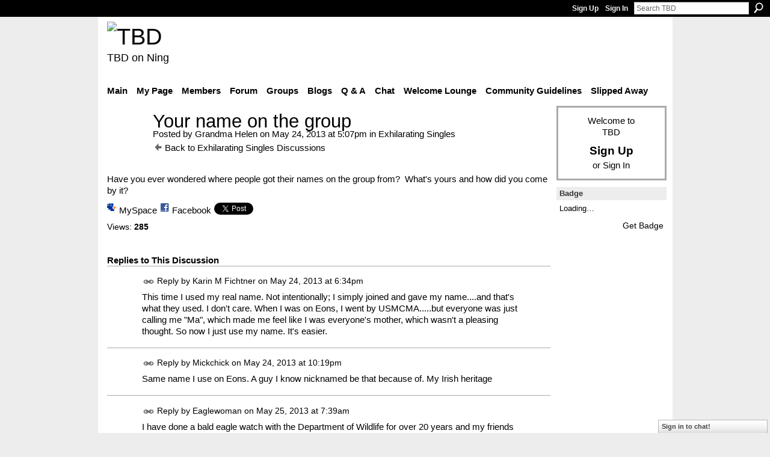

--- FILE ---
content_type: text/html; charset=UTF-8
request_url: http://teebeedee.ning.com/forum/topics/your-name-on-the-group?groupUrl=exhilarating-singles&commentId=1991841%3AComment%3A1547667&groupId=1991841%3AGroup%3A1401781
body_size: 47547
content:
<!DOCTYPE html>
<html lang="en" xmlns:og="http://ogp.me/ns#">
    <head data-layout-view="default">
<script>
    window.dataLayer = window.dataLayer || [];
        </script>
<!-- Google Tag Manager -->
<script>(function(w,d,s,l,i){w[l]=w[l]||[];w[l].push({'gtm.start':
new Date().getTime(),event:'gtm.js'});var f=d.getElementsByTagName(s)[0],
j=d.createElement(s),dl=l!='dataLayer'?'&l='+l:'';j.async=true;j.src=
'https://www.googletagmanager.com/gtm.js?id='+i+dl;f.parentNode.insertBefore(j,f);
})(window,document,'script','dataLayer','GTM-T5W4WQ');</script>
<!-- End Google Tag Manager -->
            <meta http-equiv="Content-Type" content="text/html; charset=utf-8" />
    <title>Your name on the group - TBD</title>
    <link rel="icon" href="http://teebeedee.ning.com/favicon.ico" type="image/x-icon" />
    <link rel="SHORTCUT ICON" href="http://teebeedee.ning.com/favicon.ico" type="image/x-icon" />
    <meta name="description" content="Have you ever wondered where people got their names on the group from?  What's yours and how did you come by it?" />
<meta name="title" content="Your name on the group" />
<meta property="og:type" content="website" />
<meta property="og:url" content="http://teebeedee.ning.com/forum/topics/your-name-on-the-group?groupUrl=exhilarating-singles&amp;commentId=1991841%3AComment%3A1547667&amp;groupId=1991841%3AGroup%3A1401781" />
<meta property="og:title" content="Your name on the group" />
<meta property="og:image" content="https://storage.ning.com/topology/rest/1.0/file/get/2746163235?profile=UPSCALE_150x150">
<meta name="twitter:card" content="summary" />
<meta name="twitter:title" content="Your name on the group" />
<meta name="twitter:description" content="Have you ever wondered where people got their names on the group from?  What's yours and how did you come by it?" />
<meta name="twitter:image" content="https://storage.ning.com/topology/rest/1.0/file/get/2746163235?profile=UPSCALE_150x150" />
<link rel="image_src" href="https://storage.ning.com/topology/rest/1.0/file/get/2746163235?profile=UPSCALE_150x150" />
<script type="text/javascript">
    djConfig = { baseScriptUri: 'http://teebeedee.ning.com/xn/static-6.11.8.1/js/dojo-0.3.1-ning/', isDebug: false }
ning = {"CurrentApp":{"premium":true,"iconUrl":"https:\/\/storage.ning.com\/topology\/rest\/1.0\/file\/get\/2746163235?profile=UPSCALE_150x150","url":"httpTeeBeeDee.ning.com","domains":[],"online":true,"privateSource":true,"id":"TeeBeeDee","appId":1991841,"description":"a home for TBD members.\nStill breathing, still living and still sharing.","name":"TBD","owner":"3ub11zuu7b15x","createdDate":"2008-01-31T20:54:57.467Z","runOwnAds":false},"CurrentProfile":null,"maxFileUploadSize":5};
        (function(){
            if (!window.ning) { return; }

            var age, gender, rand, obfuscated, combined;

            obfuscated = document.cookie.match(/xgdi=([^;]+)/);
            if (obfuscated) {
                var offset = 100000;
                obfuscated = parseInt(obfuscated[1]);
                rand = obfuscated / offset;
                combined = (obfuscated % offset) ^ rand;
                age = combined % 1000;
                gender = (combined / 1000) & 3;
                gender = (gender == 1 ? 'm' : gender == 2 ? 'f' : 0);
                ning.viewer = {"age":age,"gender":gender};
            }
        })();

        if (window.location.hash.indexOf('#!/') == 0) {
        window.location.replace(window.location.hash.substr(2));
    }
    window.xg = window.xg || {};
xg.captcha = {
    'shouldShow': false,
    'siteKey': '6Ldf3AoUAAAAALPgNx2gcXc8a_5XEcnNseR6WmsT'
};
xg.addOnRequire = function(f) { xg.addOnRequire.functions.push(f); };
xg.addOnRequire.functions = [];
xg.addOnFacebookLoad = function (f) { xg.addOnFacebookLoad.functions.push(f); };
xg.addOnFacebookLoad.functions = [];
xg._loader = {
    p: 0,
    loading: function(set) {  this.p++; },
    onLoad: function(set) {
                this.p--;
        if (this.p == 0 && typeof(xg._loader.onDone) == 'function') {
            xg._loader.onDone();
        }
    }
};
xg._loader.loading('xnloader');
if (window.bzplcm) {
    window.bzplcm._profileCount = 0;
    window.bzplcm._profileSend = function() { if (window.bzplcm._profileCount++ == 1) window.bzplcm.send(); };
}
xg._loader.onDone = function() {
            if(window.bzplcm)window.bzplcm.start('ni');
        xg.shared.util.parseWidgets();    var addOnRequireFunctions = xg.addOnRequire.functions;
    xg.addOnRequire = function(f) { f(); };
    try {
        if (addOnRequireFunctions) { dojo.lang.forEach(addOnRequireFunctions, function(onRequire) { onRequire.apply(); }); }
    } catch (e) {
        if(window.bzplcm)window.bzplcm.ts('nx').send();
        throw e;
    }
    if(window.bzplcm) { window.bzplcm.stop('ni'); window.bzplcm._profileSend(); }
};
window.xn = { track: { event: function() {}, pageView: function() {}, registerCompletedFlow: function() {}, registerError: function() {}, timer: function() { return { lapTime: function() {} }; } } };</script>
<meta name="medium" content="news" /><link rel="alternate" type="application/atom+xml" title="Your name on the group - TBD" href="http://teebeedee.ning.com/forum/topics/your-name-on-the-group?groupUrl=exhilarating-singles&amp;commentId=1991841%3AComment%3A1547667&amp;groupId=1991841%3AGroup%3A1401781&amp;feed=yes&amp;xn_auth=no" /><link rel="alternate" type="application/atom+xml" title="Exhilarating Singles - TBD" href="http://teebeedee.ning.com/group/exhilarating-singles/forum?sort=mostRecent&amp;feed=yes&amp;xn_auth=no" />
<style type="text/css" media="screen,projection">
#xg_navigation ul div.xg_subtab ul li a {
    color:#333333;
    background:#F2F2F2;
}
#xg_navigation ul div.xg_subtab ul li a:hover {
    color:#000000;
    background:#D9D9D9;
}
</style>

<style type="text/css" media="screen,projection">
@import url("http://static.ning.com/socialnetworkmain/widgets/index/css/common.min.css?xn_version=1229287718");
@import url("http://static.ning.com/socialnetworkmain/widgets/forum/css/component.min.css?xn_version=148829171");
@import url("http://static.ning.com/socialnetworkmain/widgets/chat/css/bottom-bar.min.css?xn_version=512265546");

</style>

<style type="text/css" media="screen,projection">
@import url("/generated-6946911921b1a8-57463101-css?xn_version=202512201152");

</style>

<style type="text/css" media="screen,projection">
@import url("/generated-69468fd4d60f40-62960780-css?xn_version=202512201152");

</style>

<!--[if IE 6]>
    <link rel="stylesheet" type="text/css" href="http://static.ning.com/socialnetworkmain/widgets/index/css/common-ie6.min.css?xn_version=463104712" />
<![endif]-->
<!--[if IE 7]>
<link rel="stylesheet" type="text/css" href="http://static.ning.com/socialnetworkmain/widgets/index/css/common-ie7.css?xn_version=2712659298" />
<![endif]-->
<link rel="EditURI" type="application/rsd+xml" title="RSD" href="http://teebeedee.ning.com/profiles/blog/rsd" />
<script type="text/javascript">(function(a,b){if(/(android|bb\d+|meego).+mobile|avantgo|bada\/|blackberry|blazer|compal|elaine|fennec|hiptop|iemobile|ip(hone|od)|iris|kindle|lge |maemo|midp|mmp|netfront|opera m(ob|in)i|palm( os)?|phone|p(ixi|re)\/|plucker|pocket|psp|series(4|6)0|symbian|treo|up\.(browser|link)|vodafone|wap|windows (ce|phone)|xda|xiino/i.test(a)||/1207|6310|6590|3gso|4thp|50[1-6]i|770s|802s|a wa|abac|ac(er|oo|s\-)|ai(ko|rn)|al(av|ca|co)|amoi|an(ex|ny|yw)|aptu|ar(ch|go)|as(te|us)|attw|au(di|\-m|r |s )|avan|be(ck|ll|nq)|bi(lb|rd)|bl(ac|az)|br(e|v)w|bumb|bw\-(n|u)|c55\/|capi|ccwa|cdm\-|cell|chtm|cldc|cmd\-|co(mp|nd)|craw|da(it|ll|ng)|dbte|dc\-s|devi|dica|dmob|do(c|p)o|ds(12|\-d)|el(49|ai)|em(l2|ul)|er(ic|k0)|esl8|ez([4-7]0|os|wa|ze)|fetc|fly(\-|_)|g1 u|g560|gene|gf\-5|g\-mo|go(\.w|od)|gr(ad|un)|haie|hcit|hd\-(m|p|t)|hei\-|hi(pt|ta)|hp( i|ip)|hs\-c|ht(c(\-| |_|a|g|p|s|t)|tp)|hu(aw|tc)|i\-(20|go|ma)|i230|iac( |\-|\/)|ibro|idea|ig01|ikom|im1k|inno|ipaq|iris|ja(t|v)a|jbro|jemu|jigs|kddi|keji|kgt( |\/)|klon|kpt |kwc\-|kyo(c|k)|le(no|xi)|lg( g|\/(k|l|u)|50|54|\-[a-w])|libw|lynx|m1\-w|m3ga|m50\/|ma(te|ui|xo)|mc(01|21|ca)|m\-cr|me(rc|ri)|mi(o8|oa|ts)|mmef|mo(01|02|bi|de|do|t(\-| |o|v)|zz)|mt(50|p1|v )|mwbp|mywa|n10[0-2]|n20[2-3]|n30(0|2)|n50(0|2|5)|n7(0(0|1)|10)|ne((c|m)\-|on|tf|wf|wg|wt)|nok(6|i)|nzph|o2im|op(ti|wv)|oran|owg1|p800|pan(a|d|t)|pdxg|pg(13|\-([1-8]|c))|phil|pire|pl(ay|uc)|pn\-2|po(ck|rt|se)|prox|psio|pt\-g|qa\-a|qc(07|12|21|32|60|\-[2-7]|i\-)|qtek|r380|r600|raks|rim9|ro(ve|zo)|s55\/|sa(ge|ma|mm|ms|ny|va)|sc(01|h\-|oo|p\-)|sdk\/|se(c(\-|0|1)|47|mc|nd|ri)|sgh\-|shar|sie(\-|m)|sk\-0|sl(45|id)|sm(al|ar|b3|it|t5)|so(ft|ny)|sp(01|h\-|v\-|v )|sy(01|mb)|t2(18|50)|t6(00|10|18)|ta(gt|lk)|tcl\-|tdg\-|tel(i|m)|tim\-|t\-mo|to(pl|sh)|ts(70|m\-|m3|m5)|tx\-9|up(\.b|g1|si)|utst|v400|v750|veri|vi(rg|te)|vk(40|5[0-3]|\-v)|vm40|voda|vulc|vx(52|53|60|61|70|80|81|83|85|98)|w3c(\-| )|webc|whit|wi(g |nc|nw)|wmlb|wonu|x700|yas\-|your|zeto|zte\-/i.test(a.substr(0,4)))window.location.replace(b)})(navigator.userAgent||navigator.vendor||window.opera,'http://teebeedee.ning.com/m/group/discussion?id=1991841%3ATopic%3A1547055');</script>
    </head>
    <body>
<!-- Google Tag Manager (noscript) -->
<noscript><iframe src="https://www.googletagmanager.com/ns.html?id=GTM-T5W4WQ"
height="0" width="0" style="display:none;visibility:hidden"></iframe></noscript>
<!-- End Google Tag Manager (noscript) -->
                <div id="xn_bar">
            <div id="xn_bar_menu">
                <div id="xn_bar_menu_branding" >
                                    </div>

                <div id="xn_bar_menu_more">
                    <form id="xn_bar_menu_search" method="GET" action="http://teebeedee.ning.com/main/search/search">
                        <fieldset>
                            <input type="text" name="q" id="xn_bar_menu_search_query" value="Search TBD" _hint="Search TBD" accesskey="4" class="text xj_search_hint" />
                            <a id="xn_bar_menu_search_submit" href="#" onclick="document.getElementById('xn_bar_menu_search').submit();return false">Search</a>
                        </fieldset>
                    </form>
                </div>

                            <ul id="xn_bar_menu_tabs">
                                            <li><a href="http://teebeedee.ning.com/main/authorization/signUp?target=http%3A%2F%2Fteebeedee.ning.com%2Fforum%2Ftopics%2Fyour-name-on-the-group%3FgroupUrl%3Dexhilarating-singles%26commentId%3D1991841%253AComment%253A1547667%26groupId%3D1991841%253AGroup%253A1401781">Sign Up</a></li>
                                                <li><a href="http://teebeedee.ning.com/main/authorization/signIn?target=http%3A%2F%2Fteebeedee.ning.com%2Fforum%2Ftopics%2Fyour-name-on-the-group%3FgroupUrl%3Dexhilarating-singles%26commentId%3D1991841%253AComment%253A1547667%26groupId%3D1991841%253AGroup%253A1401781">Sign In</a></li>
                                    </ul>
                        </div>
        </div>
        
        
        <div id="xg" class="xg_theme xg_widget_forum xg_widget_forum_topic xg_widget_forum_topic_show" data-layout-pack="classic">
            <div id="xg_head">
                <div id="xg_masthead">
                    <p id="xg_sitename"><a id="application_name_header_link" href="/"><img src="http://storage.ning.com/topology/rest/1.0/file/get/2236855831?profile=RESIZE_320x320" alt="TBD"></a></p>
                    <p id="xg_sitedesc" class="xj_site_desc">TBD on Ning</p>
                </div>
                <div id="xg_navigation">
                    <ul>
    <li id="xg_tab_main" class="xg_subtab"><a href="/"><span>Main</span></a></li><li id="xg_tab_profile" class="xg_subtab"><a href="/profiles"><span>My Page</span></a></li><li id="xg_tab_members" class="xg_subtab"><a href="/profiles/members/"><span>Members</span></a></li><li id="xg_tab_forum" class="xg_subtab"><a href="/forum"><span>Forum</span></a></li><li id="xg_tab_groups" class="xg_subtab this"><a href="/groups"><span>Groups</span></a></li><li id="xg_tab_blogs" class="xg_subtab"><a href="/profiles/blog/list"><span>Blogs</span></a></li><li id="xg_tab_xn0" class="xg_subtab"><a href="/group/qa"><span>Q &amp; A</span></a></li><li id="xg_tab_chat" class="xg_subtab"><a href="/chat"><span>Chat</span></a></li><li id="xg_tab_xn3" class="xg_subtab"><a href="/group/thewelcomelounge"><span>Welcome Lounge</span></a></li><li id="xg_tab_xn1" class="xg_subtab"><a href="/group/communityguidelines"><span>Community Guidelines</span></a></li><li id="xg_tab_xn2" class="xg_subtab"><a href="/group/slipped-away"><span>Slipped Away</span></a></li></ul>

                </div>
            </div>
            
            <div id="xg_body">
                
                <div class="xg_column xg_span-16 xj_classic_canvas">
                    <div class="xg_module xg_module_with_dialog">
    <div class="xg_headline xg_headline-img xg_headline-2l">
    <div class="ib"><span class="xg_avatar"><a class="fn url" href="http://teebeedee.ning.com/profile/Helen"  title="Grandma Helen"><span class="table_img dy-avatar dy-avatar-64 "><img  class="photo photo" src="http://storage.ning.com/topology/rest/1.0/file/get/8469842284?profile=RESIZE_64x64&amp;width=64&amp;height=64&amp;crop=1%3A1" alt="" /></span></a></span></div>
<div class="tb"><h1>Your name on the group</h1>
        <ul class="navigation byline">
            <li><a class="nolink">Posted by </a><a href="/profile/Helen">Grandma Helen</a><a class="nolink"> on May 24, 2013 at 5:07pm in </a><a href="http://teebeedee.ning.com/group/exhilarating-singles">Exhilarating Singles</a></li>
            <li><a href="http://teebeedee.ning.com/group/exhilarating-singles/forum" class="xg_sprite xg_sprite-back">Back to Exhilarating Singles Discussions</a></li>
        </ul>
    </div>
</div>
    <div class="xg_module_body">
        <div class="discussion" data-category-id="">
            <div class="description">
                                <div class="xg_user_generated">
                    <p>Have you ever wondered where people got their names on the group from?  What's yours and how did you come by it?</p>                </div>
            </div>
        </div>
                    <p class="small" id="tagsList" style="display:none">Tags:<br/></p>
                <div class="left-panel">
                            <p class="share-links clear">
                <a href="http://www.myspace.com/Modules/PostTo/Pages/?t=Your%20name%20on%20the%20group&c=Check%20out%20%22Your%20name%20on%20the%20group%22%20on%20TBD&u=http%3A%2F%2Fteebeedee.ning.com%2Fxn%2Fdetail%2F1991841%3ATopic%3A1547055&l=2" class="post_to_myspace" target="_blank">MySpace</a>            <script>!function(d,s,id){var js,fjs=d.getElementsByTagName(s)[0];if(!d.getElementById(id)){js=d.createElement(s);js.id=id;js.src="//platform.twitter.com/widgets.js";fjs.parentNode.insertBefore(js,fjs);}}(document,"script","twitter-wjs");</script>
                    <span class="xg_tweet">
        <a href="https://twitter.com/share" class="post_to_twitter twitter-share-button" target="_blank"
            data-text="Checking out &quot;Your name on the group&quot; on TBD:" data-url="http://teebeedee.ning.com/forum/topics/your-name-on-the-group?groupUrl=exhilarating-singles&amp;commentId=1991841%3AComment%3A1547667&amp;groupId=1991841%3AGroup%3A1401781" data-count="none" data-dnt="true">Tweet</a>
        </span>
                <a class="post_to_facebook xj_post_to_facebook" href="http://www.facebook.com/share.php?u=http%3A%2F%2Fteebeedee.ning.com%2Fforum%2Ftopics%2Fyour-name-on-the-group%3FgroupUrl%3Dexhilarating-singles%26commentId%3D1991841%253AComment%253A1547667%26groupId%3D1991841%253AGroup%253A1401781%26xg_source%3Dfacebookshare&amp;t=" _url="http://teebeedee.ning.com/forum/topics/your-name-on-the-group?groupUrl=exhilarating-singles&amp;commentId=1991841%3AComment%3A1547667&amp;groupId=1991841%3AGroup%3A1401781&amp;xg_source=facebookshare" _title="" _log="{&quot;module&quot;:&quot;forum&quot;,&quot;page&quot;:&quot;topic&quot;,&quot;action&quot;:&quot;show&quot;}">Facebook</a>
                    </p>
                            <script>xg.addOnRequire(function () { xg.post('/main/viewcount/update?xn_out=json', {key: '1991841:Topic:1547055', x: '4475929'}); });</script>                <p class="small dy-clear view-count-container">
    <span class="view-count-label">Views:</span> <span class="view-count">285</span></p>

                    </div>
                <dl id="cf" class="discussion noindent">
                    </dl>
    </div>
</div>
    <div class="xg_module">
            <div id="discussionReplies" >
            <div class="xg_module_body">
                <h3 id="comments" _scrollTo="cid-1991841:Comment:1547667">Replies to This Discussion</h3>
                                    <dl class="discussion clear i0 xg_lightborder">
    <dt class="byline">
        <a name="1991841:Comment:1547064" id="cid-1991841:Comment:1547064"></a>         <span class="xg_avatar"><a class="fn url" href="http://teebeedee.ning.com/profile/KarinMFichtner"  title="Karin M Fichtner"><span class="table_img dy-avatar dy-avatar-48 "><img  class="photo photo left" src="http://storage.ning.com/topology/rest/1.0/file/get/1767024711?profile=RESIZE_48X48&amp;width=48&amp;height=48&amp;crop=1%3A1" alt="" /></span></a></span><a name="1991841Comment1547064" href="http://teebeedee.ning.com/xn/detail/1991841:Comment:1547064" title="Permalink to this Reply" class="xg_icon xg_icon-permalink">Permalink</a> Reply by <a href="http://teebeedee.ning.com/group/exhilarating-singles/forum/topic/listForContributor?user=2yqzux3g99mqq" class="fn url">Karin M Fichtner</a> on <span class="timestamp">May 24, 2013 at 6:34pm</span>    </dt>
        <dd>
                        <div class="description" id="desc_1991841Comment1547064"><div class="xg_user_generated">This time I used my real name. Not intentionally; I simply joined and gave my name....and that's what they used. I don't care. When I was on Eons, I went by USMCMA.....but everyone was just calling me "Ma", which made me feel like I was everyone's mother, which wasn't a pleasing thought. So now I just use my name. It's easier.</div></div>
                </dd>
        <dd>
        <ul class="actionlinks">
    <li class="actionlink"></li>    </ul>
</dl>
<dl class="discussion clear i0 xg_lightborder">
    <dt class="byline">
        <a name="1991841:Comment:1546904" id="cid-1991841:Comment:1546904"></a>         <span class="xg_avatar"><a class="fn url" href="http://teebeedee.ning.com/profile/Mickchick"  title="Mickchick"><span class="table_img dy-avatar dy-avatar-48 "><img  class="photo photo left" src="http://storage.ning.com/topology/rest/1.0/file/get/2190221456?profile=RESIZE_48X48&amp;width=48&amp;height=48&amp;crop=1%3A1" alt="" /></span></a></span><a name="1991841Comment1546904" href="http://teebeedee.ning.com/xn/detail/1991841:Comment:1546904" title="Permalink to this Reply" class="xg_icon xg_icon-permalink">Permalink</a> Reply by <a href="http://teebeedee.ning.com/group/exhilarating-singles/forum/topic/listForContributor?user=06mrryv1drt1s" class="fn url">Mickchick</a> on <span class="timestamp">May 24, 2013 at 10:19pm</span>    </dt>
        <dd>
                        <div class="description" id="desc_1991841Comment1546904"><div class="xg_user_generated">Same name I use on Eons. A guy I know nicknamed be that because of. My Irish heritage</div></div>
                </dd>
        <dd>
        <ul class="actionlinks">
    <li class="actionlink"></li>    </ul>
</dl>
<dl class="discussion clear i0 xg_lightborder">
    <dt class="byline">
        <a name="1991841:Comment:1546929" id="cid-1991841:Comment:1546929"></a>         <span class="xg_avatar"><a class="fn url" href="http://teebeedee.ning.com/profile/Eaglewoman"  title="Eaglewoman"><span class="table_img dy-avatar dy-avatar-48 "><img  class="photo photo left" src="http://storage.ning.com/topology/rest/1.0/file/get/2190219964?profile=RESIZE_48X48&amp;width=48&amp;height=48&amp;crop=1%3A1" alt="" /></span></a></span><a name="1991841Comment1546929" href="http://teebeedee.ning.com/xn/detail/1991841:Comment:1546929" title="Permalink to this Reply" class="xg_icon xg_icon-permalink">Permalink</a> Reply by <a href="http://teebeedee.ning.com/group/exhilarating-singles/forum/topic/listForContributor?user=061v6w9zpig9z" class="fn url">Eaglewoman</a> on <span class="timestamp">May 25, 2013 at 7:39am</span>    </dt>
        <dd>
                        <div class="description" id="desc_1991841Comment1546929"><div class="xg_user_generated"><p>I have done a bald eagle watch with the Department of Wildlife for over 20 years and my friends started calling me eaglewoman, so thought it would be a neat nickname.</p></div></div>
                </dd>
        <dd>
        <ul class="actionlinks">
    <li class="actionlink"></li>    </ul>
</dl>
<dl class="discussion clear i0 xg_lightborder">
    <dt class="byline">
        <a name="1991841:Comment:1547028" id="cid-1991841:Comment:1547028"></a>         <span class="xg_avatar"><a class="fn url" href="http://teebeedee.ning.com/profile/PatrickMcCormick"  title="RavenDelcor"><span class="table_img dy-avatar dy-avatar-48 "><img  class="photo photo left" src="http://storage.ning.com/topology/rest/1.0/file/get/2190219725?profile=RESIZE_48X48&amp;width=48&amp;height=48&amp;crop=1%3A1" alt="" /></span></a></span><a name="1991841Comment1547028" href="http://teebeedee.ning.com/xn/detail/1991841:Comment:1547028" title="Permalink to this Reply" class="xg_icon xg_icon-permalink">Permalink</a> Reply by <a href="http://teebeedee.ning.com/group/exhilarating-singles/forum/topic/listForContributor?user=3c0n1hres6scd" class="fn url">RavenDelcor</a> on <span class="timestamp">May 25, 2013 at 8:14am</span>    </dt>
        <dd>
                        <div class="description" id="desc_1991841Comment1547028"><div class="xg_user_generated"><p>Del Cor means: of the Raven, it is short for Del Corvus. Raven is at the root of me, it is my clan, my family. I love ravens, crows, and smaller black birds. One of my favorites is the red-wing black bird, I like her song and they way both mates defend the nest in the swampy, marshy lands they live near.<br/> Raven however is ancient and has a place in everyone's psyche, usually of mixed emotions of good, clever, and evil conniving. Raven is first and foremost a connection to the creative act of the universe in which we have arrived and do what we describe as living. Raven calls it that too. Ravens are complex and wonderful creatures, even without the metaphysical and mythological stories about them. A study placed two ravens with two tubes that had food in them. The food could not be reached by the ravens. The scientists added a straight wire and a wire with a hook on it into the cage. The one Raven tricked the other out of the crooked one so as to use it to fish out the food. While that raven was busy, the other raven began to bend the wire to make a hook at the end of its wire, and then used it to get the food out of the other tube. Not just tool users, but tool makers was the conclusion of this study. Makes them as functionally smart as the rest of us.<br/> Mysterious birds, yes, wonderful, mysterious color and so much spiritual power as a messenger and healer, especially a healer of spirit.<br/> More meaning rests in the bird we call Raven.</p></div></div>
                </dd>
        <dd>
        <ul class="actionlinks">
    <li class="actionlink"></li>    </ul>
</dl>
<dl class="discussion clear i0 xg_lightborder">
    <dt class="byline">
        <a name="1991841:Comment:1547156" id="cid-1991841:Comment:1547156"></a>         <span class="xg_avatar"><a class="fn url" href="http://teebeedee.ning.com/profile/flipper"  title="flippr 2.0"><span class="table_img dy-avatar dy-avatar-48 "><img  class="photo photo left" src="http://storage.ning.com/topology/rest/1.0/file/get/10643066252?profile=RESIZE_48X48&amp;width=48&amp;height=48&amp;crop=1%3A1" alt="" /></span></a></span><a name="1991841Comment1547156" href="http://teebeedee.ning.com/xn/detail/1991841:Comment:1547156" title="Permalink to this Reply" class="xg_icon xg_icon-permalink">Permalink</a> Reply by <a href="http://teebeedee.ning.com/group/exhilarating-singles/forum/topic/listForContributor?user=071e7bbsak9mv" class="fn url">flippr 2.0</a> on <span class="timestamp">May 25, 2013 at 8:17am</span>    </dt>
        <dd>
                        <div class="description" id="desc_1991841Comment1547156"><div class="xg_user_generated"><p> i have been called "a" flipper,(referring to my dirtbike days,....i wasn't very good at it).</p></div></div>
                </dd>
        <dd>
        <ul class="actionlinks">
    <li class="actionlink"></li>    </ul>
</dl>
<dl class="discussion clear i1 xg_lightborder">
    <dt class="byline">
        <a name="1991841:Comment:1547031" id="cid-1991841:Comment:1547031"></a>         <span class="xg_avatar"><a class="fn url" href="http://teebeedee.ning.com/profile/flipper"  title="flippr 2.0"><span class="table_img dy-avatar dy-avatar-48 "><img  class="photo photo left" src="http://storage.ning.com/topology/rest/1.0/file/get/10643066252?profile=RESIZE_48X48&amp;width=48&amp;height=48&amp;crop=1%3A1" alt="" /></span></a></span><a name="1991841Comment1547031" href="http://teebeedee.ning.com/xn/detail/1991841:Comment:1547031" title="Permalink to this Reply" class="xg_icon xg_icon-permalink">Permalink</a> Reply by <a href="http://teebeedee.ning.com/group/exhilarating-singles/forum/topic/listForContributor?user=071e7bbsak9mv" class="fn url">flippr 2.0</a> on <span class="timestamp">May 25, 2013 at 8:22am</span>    </dt>
        <dd>
                        <div class="description" id="desc_1991841Comment1547031"><div class="xg_user_generated"><p><iframe width="420" height="315" src="http://www.youtube.com/embed/OTD_BDQFltY?wmode=opaque" frameborder="0" _origwidth="420"></iframe>
</p></div></div>
                </dd>
        <dd>
        <ul class="actionlinks">
    <li class="actionlink"></li>    </ul>
</dl>
<dl class="discussion clear i1 xg_lightborder">
    <dt class="byline">
        <a name="1991841:Comment:1547043" id="cid-1991841:Comment:1547043"></a>         <span class="xg_avatar"><a class="fn url" href="http://teebeedee.ning.com/profile/Helen"  title="Grandma Helen"><span class="table_img dy-avatar dy-avatar-48 "><img  class="photo photo left" src="http://storage.ning.com/topology/rest/1.0/file/get/8469842284?profile=RESIZE_48X48&amp;width=48&amp;height=48&amp;crop=1%3A1" alt="" /></span></a></span><a name="1991841Comment1547043" href="http://teebeedee.ning.com/xn/detail/1991841:Comment:1547043" title="Permalink to this Reply" class="xg_icon xg_icon-permalink">Permalink</a> Reply by <a href="http://teebeedee.ning.com/group/exhilarating-singles/forum/topic/listForContributor?user=1jiq9gzb9wh5u" class="fn url">Grandma Helen</a> on <span class="timestamp">May 25, 2013 at 9:32am</span>    </dt>
        <dd>
                        <div class="description" id="desc_1991841Comment1547043"><div class="xg_user_generated"><p>Oh, my oldest son had a dirtbike once and it was a much bigger one than one of his younger brothers had and let's just say it kicked his ass really good.  He flipped it and spilled over and it landed on top of him.  Even with a helmet he had a pretty bad concussion.  Fortunately, his brother was much better at riding until one day he rode into a tree with his need and fractured the knee cap.  They look like fun, but they can be really dangerous.</p></div></div>
                </dd>
        <dd>
        <ul class="actionlinks">
    <li class="actionlink"></li>    </ul>
</dl>
<dl class="discussion clear i3 xg_lightborder">
    <dt class="byline">
        <a name="1991841:Comment:1547358" id="cid-1991841:Comment:1547358"></a>         <span class="xg_avatar"><a class="fn url" href="http://teebeedee.ning.com/profile/Helen"  title="Grandma Helen"><span class="table_img dy-avatar dy-avatar-48 "><img  class="photo photo left" src="http://storage.ning.com/topology/rest/1.0/file/get/8469842284?profile=RESIZE_48X48&amp;width=48&amp;height=48&amp;crop=1%3A1" alt="" /></span></a></span><a name="1991841Comment1547358" href="http://teebeedee.ning.com/xn/detail/1991841:Comment:1547358" title="Permalink to this Reply" class="xg_icon xg_icon-permalink">Permalink</a> Reply by <a href="http://teebeedee.ning.com/group/exhilarating-singles/forum/topic/listForContributor?user=1jiq9gzb9wh5u" class="fn url">Grandma Helen</a> on <span class="timestamp">May 25, 2013 at 1:45pm</span>    </dt>
        <dd>
                        <div class="description" id="desc_1991841Comment1547358"><div class="xg_user_generated"><p>Phil my son Joe would agree with you.  My oldest, Pete, gave up riding after that day.  He was the one that was always a wild man on a skateboard though. </p></div></div>
                </dd>
        <dd>
        <ul class="actionlinks">
    <li class="actionlink"></li>    </ul>
</dl>
<dl class="discussion clear i4 xg_lightborder">
    <dt class="byline">
        <a name="1991841:Comment:1547349" id="cid-1991841:Comment:1547349"></a>         <span class="xg_avatar"><a class="fn url" href="http://teebeedee.ning.com/profile/Johnnieboy"  title="Johnnieboy"><span class="table_img dy-avatar dy-avatar-48 "><img  class="photo photo left" src="http://storage.ning.com/topology/rest/1.0/file/get/2190224100?profile=RESIZE_48X48&amp;width=48&amp;height=48&amp;crop=1%3A1" alt="" /></span></a></span><a name="1991841Comment1547349" href="http://teebeedee.ning.com/xn/detail/1991841:Comment:1547349" title="Permalink to this Reply" class="xg_icon xg_icon-permalink">Permalink</a> Reply by <a href="http://teebeedee.ning.com/group/exhilarating-singles/forum/topic/listForContributor?user=2fxbd4gpmnnn8" class="fn url">Johnnieboy</a> on <span class="timestamp">May 25, 2013 at 10:15pm</span>    </dt>
        <dd>
                        <div class="description" id="desc_1991841Comment1547349"><div class="xg_user_generated"><p>I used to do a little racing in the desert.</p>
<p><a href="http://storage.ning.com/topology/rest/1.0/file/get/2166788762?profile=original" target="_self"><img class="align-full" src="http://storage.ning.com/topology/rest/1.0/file/get/2166788762?profile=original" width="640"/></a></p></div></div>
                </dd>
        <dd>
        <ul class="actionlinks">
    <li class="actionlink"></li>    </ul>
</dl>
<dl class="discussion clear i5 xg_lightborder">
    <dt class="byline">
        <a name="1991841:Comment:1547667" id="cid-1991841:Comment:1547667"></a>         <span class="xg_avatar"><a class="fn url" href="http://teebeedee.ning.com/profile/flipper"  title="flippr 2.0"><span class="table_img dy-avatar dy-avatar-48 "><img  class="photo photo left" src="http://storage.ning.com/topology/rest/1.0/file/get/10643066252?profile=RESIZE_48X48&amp;width=48&amp;height=48&amp;crop=1%3A1" alt="" /></span></a></span><a name="1991841Comment1547667" href="http://teebeedee.ning.com/xn/detail/1991841:Comment:1547667" title="Permalink to this Reply" class="xg_icon xg_icon-permalink">Permalink</a> Reply by <a href="http://teebeedee.ning.com/group/exhilarating-singles/forum/topic/listForContributor?user=071e7bbsak9mv" class="fn url">flippr 2.0</a> on <span class="timestamp">May 26, 2013 at 6:24am</span>    </dt>
        <dd>
                        <div class="description" id="desc_1991841Comment1547667"><div class="xg_user_generated"><p>i have a dog named Peter</p>
<p>beer   you say?</p>
<p><a href="http://storage.ning.com/topology/rest/1.0/file/get/2166798512?profile=original" target="_self"><img class="align-full" src="http://storage.ning.com/topology/rest/1.0/file/get/2166798512?profile=original" width="259"/></a></p>
<p></p></div></div>
                </dd>
        <dd>
        <ul class="actionlinks">
    <li class="actionlink"></li>    </ul>
</dl>
<dl class="discussion clear i7 xg_lightborder">
    <dt class="byline">
        <a name="1991841:Comment:1547564" id="cid-1991841:Comment:1547564"></a>         <span class="xg_avatar"><a class="fn url" href="http://teebeedee.ning.com/profile/flipper"  title="flippr 2.0"><span class="table_img dy-avatar dy-avatar-48 "><img  class="photo photo left" src="http://storage.ning.com/topology/rest/1.0/file/get/10643066252?profile=RESIZE_48X48&amp;width=48&amp;height=48&amp;crop=1%3A1" alt="" /></span></a></span><a name="1991841Comment1547564" href="http://teebeedee.ning.com/xn/detail/1991841:Comment:1547564" title="Permalink to this Reply" class="xg_icon xg_icon-permalink">Permalink</a> Reply by <a href="http://teebeedee.ning.com/group/exhilarating-singles/forum/topic/listForContributor?user=071e7bbsak9mv" class="fn url">flippr 2.0</a> on <span class="timestamp">May 26, 2013 at 6:53am</span>    </dt>
        <dd>
                        <div class="description" id="desc_1991841Comment1547564"><div class="xg_user_generated"><p>sure does</p></div></div>
                </dd>
        <dd>
        <ul class="actionlinks">
    <li class="actionlink"></li>    </ul>
</dl>
<dl class="discussion clear i0 xg_lightborder">
    <dt class="byline">
        <a name="1991841:Comment:1547163" id="cid-1991841:Comment:1547163"></a>         <span class="xg_avatar"><a class="fn url" href="http://teebeedee.ning.com/profile/mercerquietman"  title="mercerquietman"><span class="table_img dy-avatar dy-avatar-48 "><img  class="photo photo left" src="http://storage.ning.com/topology/rest/1.0/file/get/2190220501?profile=RESIZE_48X48&amp;width=48&amp;height=48&amp;crop=1%3A1" alt="" /></span></a></span><a name="1991841Comment1547163" href="http://teebeedee.ning.com/xn/detail/1991841:Comment:1547163" title="Permalink to this Reply" class="xg_icon xg_icon-permalink">Permalink</a> Reply by <a href="http://teebeedee.ning.com/group/exhilarating-singles/forum/topic/listForContributor?user=2vpwyti12oza3" class="fn url">mercerquietman</a> on <span class="timestamp">May 25, 2013 at 9:00am</span>    </dt>
        <dd>
                        <div class="description" id="desc_1991841Comment1547163"><div class="xg_user_generated"><p>I've always been a quiet person. One of my favorite movies is The Quiet Man, a classic John Wayne flick. I tried to use QuietMan as a name on one site only to find it taken, so I established one with the name of my adopted town close to my cabin in Northern Wisconsin and have used it ever since. There are a number of sites where I use it.</p></div></div>
                </dd>
        <dd>
        <ul class="actionlinks">
    <li class="actionlink"></li>    </ul>
</dl>
                            <ul class="pagination easyclear ">
                        <li class="xg_lightfont"><span>‹ Previous</span></li>
                    <li><span>1</span></li>
                    <li><a href="http://teebeedee.ning.com/forum/topics/your-name-on-the-group?groupUrl=exhilarating-singles&amp;groupId=1991841%3AGroup%3A1401781&amp;id=1991841%3ATopic%3A1547055&amp;page=2#comments">2</a></li>
                            <li><a class="" href="http://teebeedee.ning.com/forum/topics/your-name-on-the-group?groupUrl=exhilarating-singles&amp;groupId=1991841%3AGroup%3A1401781&amp;id=1991841%3ATopic%3A1547055&amp;page=2#comments">Next ›</a></li>
                                <li class="right">
                        <span style="display:none" dojoType="Pagination" _maxPage="2" _gotoUrl="http://teebeedee.ning.com/forum/topics/your-name-on-the-group?groupUrl=exhilarating-singles&amp;groupId=1991841%3AGroup%3A1401781&amp;id=1991841%3ATopic%3A1547055&amp;page=__PAGE___#comments">
                        <label>Page</label>
                        <input class="textfield pagination_input align-right" value="2" type="text" name="goto_page" size="2"/>
                        <input class="goto_button button" value="Go" type="button"/></span>
                    </li>
                            </ul>
                    </div>
            <div class="xg_module_foot">
                                    <p class="left">
                        <a class="xg_icon xg_icon-rss" href="http://teebeedee.ning.com/forum/topics/your-name-on-the-group?groupUrl=exhilarating-singles&amp;commentId=1991841%3AComment%3A1547667&amp;groupId=1991841%3AGroup%3A1401781&amp;feed=yes&amp;xn_auth=no">RSS</a>
                    </p>
                            </div>
        </div>
    </div>

                </div>
                <div class="xg_column xg_span-4 xg_last xj_classic_sidebar">
                        <div class="xg_module" id="xg_module_account">
        <div class="xg_module_body xg_signup xg_lightborder">
            <p>Welcome to<br />TBD</p>
                        <p class="last-child"><big><strong><a href="http://teebeedee.ning.com/main/authorization/signUp?target=http%3A%2F%2Fteebeedee.ning.com%2Fforum%2Ftopics%2Fyour-name-on-the-group%3FgroupUrl%3Dexhilarating-singles%26commentId%3D1991841%253AComment%253A1547667%26groupId%3D1991841%253AGroup%253A1401781">Sign Up</a></strong></big><br/>or <a href="http://teebeedee.ning.com/main/authorization/signIn?target=http%3A%2F%2Fteebeedee.ning.com%2Fforum%2Ftopics%2Fyour-name-on-the-group%3FgroupUrl%3Dexhilarating-singles%26commentId%3D1991841%253AComment%253A1547667%26groupId%3D1991841%253AGroup%253A1401781" style="white-space:nowrap">Sign In</a></p>
                    </div>
    </div>
	<div class="xg_module module_badge">
		<div class="xg_module_head">
	    <h2>Badge</h2>
	    </div>
	    <div class="xg_module_body xj_badge_body xj_embed_container" data-module_name="badge" _embedCode="&lt;object classid=&quot;clsid:D27CDB6E-AE6D-11cf-96B8-444553540000&quot; codebase=&quot;http://fpdownload.macromedia.com/get/flashplayer/current/swflash.cab&quot;
    id=&quot;badgeSwf&quot; width=&quot;100%&quot; height=&quot;104&quot; &gt;
    &lt;param name=&quot;movie&quot; value=&quot;http://static.ning.com/socialnetworkmain/widgets/index/swf/badge.swf?xn_version=124632088&quot; /&gt;
    &lt;param name=&quot;quality&quot; value=&quot;high&quot; /&gt;
    &lt;param name=&quot;bgcolor&quot; value=&quot;#FFFFCC&quot; /&gt;
    &lt;param name=&quot;flashvars&quot; value=&quot;hideVisit=1&amp;amp;config=http%3A%2F%2Fteebeedee.ning.com%2Fmain%2Fbadge%2FshowPlayerConfig%3Fsize%3Dsmall%26v%3D11&amp;amp;backgroundColor=0xFFFFCC&amp;amp;textColor=0x000000&quot; /&gt;
    &lt;param name=&quot;wmode&quot; value=&quot;opaque&quot;/&gt;
    &lt;param name=&quot;allowScriptAccess&quot; value=&quot;always&quot; /&gt;
&lt;embed
    class=&quot;xj_badge_embed&quot;
    src=&quot;http://static.ning.com/socialnetworkmain/widgets/index/swf/badge.swf?xn_version=124632088&quot;
    quality=high
    bgColor=&quot;#FFFFCC&quot;
    width=&quot;100%&quot;
    height=&quot;104&quot;
    name=&quot;badgeSwf&quot;
    type=&quot;application/x-shockwave-flash&quot;
    pluginspage=&quot;http://www.macromedia.com/go/getflashplayer&quot;
    wmode=&quot;opaque&quot;
    FlashVars=&quot;hideVisit=1&amp;amp;config=http%3A%2F%2Fteebeedee.ning.com%2Fmain%2Fbadge%2FshowPlayerConfig%3Fsize%3Dsmall%26v%3D11&amp;amp;backgroundColor=0xFFFFCC&amp;amp;textColor=0x000000&quot;
    scale=&quot;noscale&quot;
    allowScriptAccess=&quot;always&quot;&gt;
&lt;/embed&gt;
&lt;/object&gt;">
    Loading…</div>
	    <div class="xg_module_foot">
	        <p class="right"><a href="http://teebeedee.ning.com/main/embeddable/list">Get Badge</a></p>
	    </div>
	</div>

                </div>
            </div>
            <div id="xg_foot">
                <p class="left">
    © 2026             &nbsp; Created by <a href="/profile/Aggie">Aggie</a>.            &nbsp;
    Powered by<a class="poweredBy-logo" href="https://www.ning.com/" title="" alt="" rel="dofollow">
    <img class="poweredbylogo" width="87" height="15" src="http://static.ning.com/socialnetworkmain/widgets/index/gfx/Ning_MM_footer_wht@2x.png?xn_version=2105418020"
         title="Ning Website Builder" alt="Website builder | Create website | Ning.com">
</a>    </p>
    <p class="right xg_lightfont">
                    <a href="http://teebeedee.ning.com/main/embeddable/list">Badges</a> &nbsp;|&nbsp;
                        <a href="http://teebeedee.ning.com/main/authorization/signUp?target=http%3A%2F%2Fteebeedee.ning.com%2Fmain%2Findex%2Freport&amp;groupToJoin=exhilarating-singles" dojoType="PromptToJoinLink" _joinPromptText="Like what you see in Exhilarating Singles? Join Now!" _hasSignUp="true" _signInUrl="http://teebeedee.ning.com/main/authorization/signIn?target=http%3A%2F%2Fteebeedee.ning.com%2Fmain%2Findex%2Freport&amp;groupToJoin=exhilarating-singles">Report an Issue</a> &nbsp;|&nbsp;
                        <a href="http://teebeedee.ning.com/main/authorization/termsOfService?previousUrl=http%3A%2F%2Fteebeedee.ning.com%2Fforum%2Ftopics%2Fyour-name-on-the-group%3FgroupUrl%3Dexhilarating-singles%26commentId%3D1991841%253AComment%253A1547667%26groupId%3D1991841%253AGroup%253A1401781">Terms of Service</a>
            </p>

            </div>
        </div>
        
        <div id="xj_baz17246" class="xg_theme"></div>
<div id="xg_overlay" style="display:none;">
<!--[if lte IE 6.5]><iframe></iframe><![endif]-->
</div>
<!--googleoff: all--><noscript>
	<style type="text/css" media="screen">
        #xg { position:relative;top:120px; }
        #xn_bar { top:120px; }
	</style>
	<div class="errordesc noscript">
		<div>
            <h3><strong>Hello, you need to enable JavaScript to use TBD.</strong></h3>
            <p>Please check your browser settings or contact your system administrator.</p>
			<img src="/xn_resources/widgets/index/gfx/jstrk_off.gif" alt="" height="1" width="1" />
		</div>
	</div>
</noscript><!--googleon: all-->
<script type="text/javascript" src="http://static.ning.com/socialnetworkmain/widgets/lib/core.min.js?xn_version=1651386455"></script>        <script>
            var sources = ["http:\/\/static.ning.com\/socialnetworkmain\/widgets\/lib\/js\/jquery\/jquery-ui.min.js?xn_version=2186421962","http:\/\/static.ning.com\/socialnetworkmain\/widgets\/lib\/js\/modernizr\/modernizr.custom.js?xn_version=202512201152","http:\/\/static.ning.com\/socialnetworkmain\/widgets\/lib\/js\/jquery\/jstorage.min.js?xn_version=1968060033","http:\/\/static.ning.com\/socialnetworkmain\/widgets\/lib\/js\/jquery\/jquery.autoResize.js?xn_version=202512201152","http:\/\/static.ning.com\/socialnetworkmain\/widgets\/lib\/js\/jquery\/jquery.jsonp.min.js?xn_version=1071124156","http:\/\/static.ning.com\/socialnetworkmain\/widgets\/lib\/js\/Base64.js?xn_version=202512201152","http:\/\/static.ning.com\/socialnetworkmain\/widgets\/lib\/js\/jquery\/jquery.ui.widget.js?xn_version=202512201152","http:\/\/static.ning.com\/socialnetworkmain\/widgets\/lib\/js\/jquery\/jquery.iframe-transport.js?xn_version=202512201152","http:\/\/static.ning.com\/socialnetworkmain\/widgets\/lib\/js\/jquery\/jquery.fileupload.js?xn_version=202512201152","https:\/\/storage.ning.com\/topology\/rest\/1.0\/file\/get\/12882178894?profile=original&r=1724772595","https:\/\/storage.ning.com\/topology\/rest\/1.0\/file\/get\/12882178901?profile=original&r=1724772596","https:\/\/storage.ning.com\/topology\/rest\/1.0\/file\/get\/11108789498?profile=original&r=1684134908","https:\/\/storage.ning.com\/topology\/rest\/1.0\/file\/get\/11108790287?profile=original&r=1684134908","https:\/\/storage.ning.com\/topology\/rest\/1.0\/file\/get\/11108932852?profile=original&r=1684135603"];
            var numSources = sources.length;
                        var heads = document.getElementsByTagName('head');
            var node = heads.length > 0 ? heads[0] : document.body;
            var onloadFunctionsObj = {};

            var createScriptTagFunc = function(source) {
                var script = document.createElement('script');
                
                script.type = 'text/javascript';
                                var currentOnLoad = function() {xg._loader.onLoad(source);};
                if (script.readyState) { //for IE (including IE9)
                    script.onreadystatechange = function() {
                        if (script.readyState == 'complete' || script.readyState == 'loaded') {
                            script.onreadystatechange = null;
                            currentOnLoad();
                        }
                    }
                } else {
                   script.onerror = script.onload = currentOnLoad;
                }

                script.src = source;
                node.appendChild(script);
            };

            for (var i = 0; i < numSources; i++) {
                                xg._loader.loading(sources[i]);
                createScriptTagFunc(sources[i]);
            }
        </script>
    <script type="text/javascript">
if (!ning._) {ning._ = {}}
ning._.compat = { encryptedToken: "<empty>" }
ning._.CurrentServerTime = "2026-01-21T02:34:45+00:00";
ning._.probableScreenName = "";
ning._.domains = {
    base: 'ning.com',
    ports: { http: '80', ssl: '443' }
};
ning.loader.version = '202512201152'; // DEP-251220_1:477f7ee 33
djConfig.parseWidgets = false;
</script>
    <script type="text/javascript">
        xg.token = '';
xg.canTweet = false;
xg.cdnHost = 'static.ning.com';
xg.version = '202512201152';
xg.useMultiCdn = true;
xg.staticRoot = 'socialnetworkmain';
xg.xnTrackHost = "coll.ning.com";
    xg.cdnDefaultPolicyHost = 'static';
    xg.cdnPolicy = [];
xg.global = xg.global || {};
xg.global.currentMozzle = 'forum';
xg.global.userCanInvite = false;
xg.global.requestBase = '';
xg.global.locale = 'en_US';
xg.num_thousand_sep = ",";
xg.num_decimal_sep = ".";
(function() {
    dojo.addOnLoad(function() {
        if(window.bzplcm) { window.bzplcm.ts('hr'); window.bzplcm._profileSend(); }
            });
            ning.loader.require('xg.shared.SpamFolder', function() { xg._loader.onLoad('xnloader'); });
    })();    </script>
    <div class="xg_chat chatFooter signedOut" >
        <div id="userListContainer" class="xg_verticalPane xg_userWidth">
            <div class="xg_chatBar xg_bottomBar xg_userBar">
                <a class="xg_info xg_info_full" href="/main/authorization/signIn?chat=true">Sign in to chat!</a>            </div>
        </div>
    </div>
<script>
    document.addEventListener("DOMContentLoaded", function () {
        if (!dataLayer) {
            return;
        }
        var handler = function (event) {
            var element = event.currentTarget;
            if (element.hasAttribute('data-track-disable')) {
                return;
            }
            var options = JSON.parse(element.getAttribute('data-track'));
            dataLayer.push({
                'event'         : 'trackEvent',
                'eventType'     : 'googleAnalyticsNetwork',
                'eventCategory' : options && options.category || '',
                'eventAction'   : options && options.action || '',
                'eventLabel'    : options && options.label || '',
                'eventValue'    : options && options.value || ''
            });
            if (options && options.ga4) {
                dataLayer.push(options.ga4);
            }
        };
        var elements = document.querySelectorAll('[data-track]');
        for (var i = 0; i < elements.length; i++) {
            elements[i].addEventListener('click', handler);
        }
    });
</script>


    </body>
</html>
